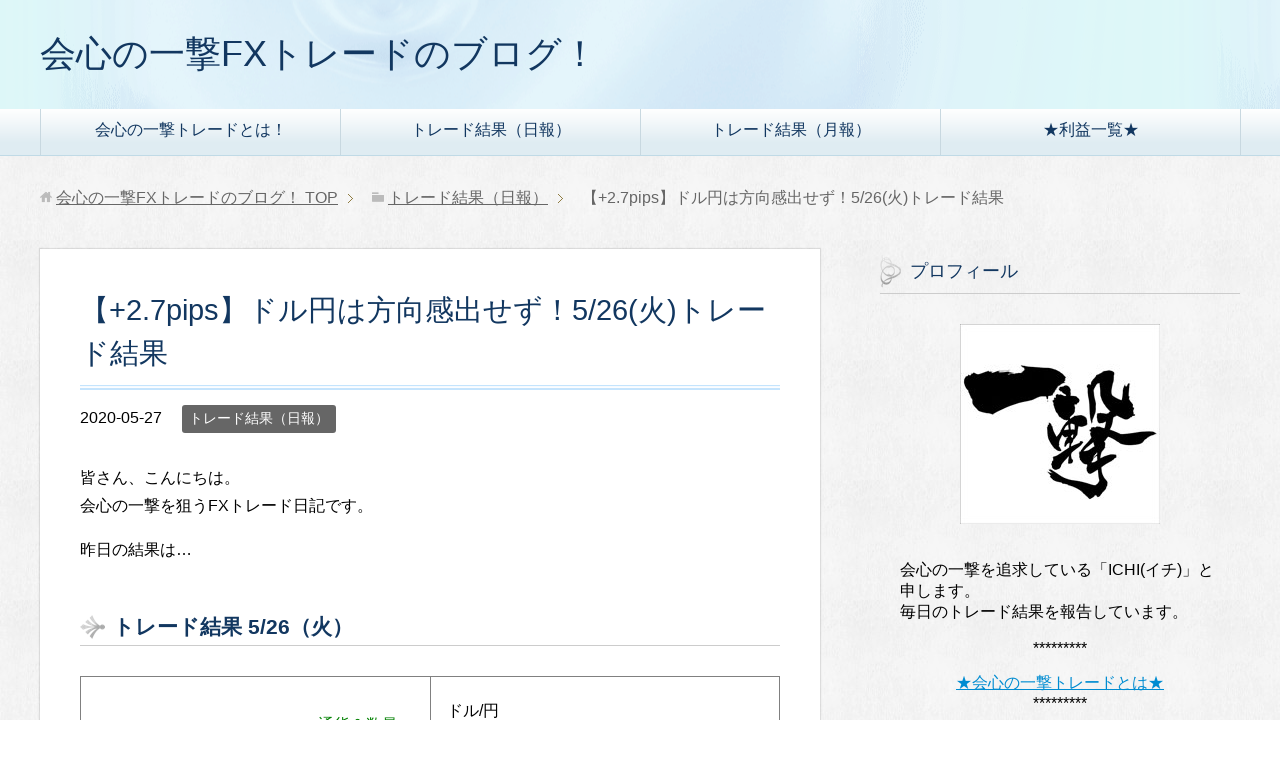

--- FILE ---
content_type: text/html; charset=UTF-8
request_url: https://ichigekifx.com/trade-200526
body_size: 13105
content:
<!DOCTYPE html>
<html lang="ja"
      class="col2">
<head prefix="og: http://ogp.me/ns# fb: http://ogp.me/ns/fb#">

    <title>【+2.7pips】ドル円は方向感出せず！5/26(火)トレード結果 | 会心の一撃FXトレードのブログ！</title>
    <meta charset="UTF-8">
    <meta http-equiv="X-UA-Compatible" content="IE=edge">
	        <meta name="viewport" content="width=device-width, initial-scale=1.0">
			            <meta name="keywords" content="トレード結果（日報）">
				            <meta name="description" content="皆さん、こんにちは。 会心の一撃を狙うFXトレード日記です。 昨日の結果は… トレード結果 5/26（火） 通貨＆数量： ドル/円 0.8ロット 獲得pips： +2.7 pips 1回目： 2回目： +6.4 pips …">
		<link rel="canonical" href="https://ichigekifx.com/trade-200526" />
<meta name='robots' content='max-image-preview:large' />
<link rel="alternate" type="application/rss+xml" title="会心の一撃FXトレードのブログ！ &raquo; フィード" href="https://ichigekifx.com/feed" />
<link rel="alternate" type="application/rss+xml" title="会心の一撃FXトレードのブログ！ &raquo; コメントフィード" href="https://ichigekifx.com/comments/feed" />
<link rel="alternate" type="application/rss+xml" title="会心の一撃FXトレードのブログ！ &raquo; 【+2.7pips】ドル円は方向感出せず！5/26(火)トレード結果 のコメントのフィード" href="https://ichigekifx.com/trade-200526/feed" />
<link rel="alternate" title="oEmbed (JSON)" type="application/json+oembed" href="https://ichigekifx.com/wp-json/oembed/1.0/embed?url=https%3A%2F%2Fichigekifx.com%2Ftrade-200526" />
<link rel="alternate" title="oEmbed (XML)" type="text/xml+oembed" href="https://ichigekifx.com/wp-json/oembed/1.0/embed?url=https%3A%2F%2Fichigekifx.com%2Ftrade-200526&#038;format=xml" />
<style id='wp-img-auto-sizes-contain-inline-css' type='text/css'>
img:is([sizes=auto i],[sizes^="auto," i]){contain-intrinsic-size:3000px 1500px}
/*# sourceURL=wp-img-auto-sizes-contain-inline-css */
</style>
<style id='wp-emoji-styles-inline-css' type='text/css'>

	img.wp-smiley, img.emoji {
		display: inline !important;
		border: none !important;
		box-shadow: none !important;
		height: 1em !important;
		width: 1em !important;
		margin: 0 0.07em !important;
		vertical-align: -0.1em !important;
		background: none !important;
		padding: 0 !important;
	}
/*# sourceURL=wp-emoji-styles-inline-css */
</style>
<style id='wp-block-library-inline-css' type='text/css'>
:root{--wp-block-synced-color:#7a00df;--wp-block-synced-color--rgb:122,0,223;--wp-bound-block-color:var(--wp-block-synced-color);--wp-editor-canvas-background:#ddd;--wp-admin-theme-color:#007cba;--wp-admin-theme-color--rgb:0,124,186;--wp-admin-theme-color-darker-10:#006ba1;--wp-admin-theme-color-darker-10--rgb:0,107,160.5;--wp-admin-theme-color-darker-20:#005a87;--wp-admin-theme-color-darker-20--rgb:0,90,135;--wp-admin-border-width-focus:2px}@media (min-resolution:192dpi){:root{--wp-admin-border-width-focus:1.5px}}.wp-element-button{cursor:pointer}:root .has-very-light-gray-background-color{background-color:#eee}:root .has-very-dark-gray-background-color{background-color:#313131}:root .has-very-light-gray-color{color:#eee}:root .has-very-dark-gray-color{color:#313131}:root .has-vivid-green-cyan-to-vivid-cyan-blue-gradient-background{background:linear-gradient(135deg,#00d084,#0693e3)}:root .has-purple-crush-gradient-background{background:linear-gradient(135deg,#34e2e4,#4721fb 50%,#ab1dfe)}:root .has-hazy-dawn-gradient-background{background:linear-gradient(135deg,#faaca8,#dad0ec)}:root .has-subdued-olive-gradient-background{background:linear-gradient(135deg,#fafae1,#67a671)}:root .has-atomic-cream-gradient-background{background:linear-gradient(135deg,#fdd79a,#004a59)}:root .has-nightshade-gradient-background{background:linear-gradient(135deg,#330968,#31cdcf)}:root .has-midnight-gradient-background{background:linear-gradient(135deg,#020381,#2874fc)}:root{--wp--preset--font-size--normal:16px;--wp--preset--font-size--huge:42px}.has-regular-font-size{font-size:1em}.has-larger-font-size{font-size:2.625em}.has-normal-font-size{font-size:var(--wp--preset--font-size--normal)}.has-huge-font-size{font-size:var(--wp--preset--font-size--huge)}.has-text-align-center{text-align:center}.has-text-align-left{text-align:left}.has-text-align-right{text-align:right}.has-fit-text{white-space:nowrap!important}#end-resizable-editor-section{display:none}.aligncenter{clear:both}.items-justified-left{justify-content:flex-start}.items-justified-center{justify-content:center}.items-justified-right{justify-content:flex-end}.items-justified-space-between{justify-content:space-between}.screen-reader-text{border:0;clip-path:inset(50%);height:1px;margin:-1px;overflow:hidden;padding:0;position:absolute;width:1px;word-wrap:normal!important}.screen-reader-text:focus{background-color:#ddd;clip-path:none;color:#444;display:block;font-size:1em;height:auto;left:5px;line-height:normal;padding:15px 23px 14px;text-decoration:none;top:5px;width:auto;z-index:100000}html :where(.has-border-color){border-style:solid}html :where([style*=border-top-color]){border-top-style:solid}html :where([style*=border-right-color]){border-right-style:solid}html :where([style*=border-bottom-color]){border-bottom-style:solid}html :where([style*=border-left-color]){border-left-style:solid}html :where([style*=border-width]){border-style:solid}html :where([style*=border-top-width]){border-top-style:solid}html :where([style*=border-right-width]){border-right-style:solid}html :where([style*=border-bottom-width]){border-bottom-style:solid}html :where([style*=border-left-width]){border-left-style:solid}html :where(img[class*=wp-image-]){height:auto;max-width:100%}:where(figure){margin:0 0 1em}html :where(.is-position-sticky){--wp-admin--admin-bar--position-offset:var(--wp-admin--admin-bar--height,0px)}@media screen and (max-width:600px){html :where(.is-position-sticky){--wp-admin--admin-bar--position-offset:0px}}

/*# sourceURL=wp-block-library-inline-css */
</style><style id='global-styles-inline-css' type='text/css'>
:root{--wp--preset--aspect-ratio--square: 1;--wp--preset--aspect-ratio--4-3: 4/3;--wp--preset--aspect-ratio--3-4: 3/4;--wp--preset--aspect-ratio--3-2: 3/2;--wp--preset--aspect-ratio--2-3: 2/3;--wp--preset--aspect-ratio--16-9: 16/9;--wp--preset--aspect-ratio--9-16: 9/16;--wp--preset--color--black: #000000;--wp--preset--color--cyan-bluish-gray: #abb8c3;--wp--preset--color--white: #ffffff;--wp--preset--color--pale-pink: #f78da7;--wp--preset--color--vivid-red: #cf2e2e;--wp--preset--color--luminous-vivid-orange: #ff6900;--wp--preset--color--luminous-vivid-amber: #fcb900;--wp--preset--color--light-green-cyan: #7bdcb5;--wp--preset--color--vivid-green-cyan: #00d084;--wp--preset--color--pale-cyan-blue: #8ed1fc;--wp--preset--color--vivid-cyan-blue: #0693e3;--wp--preset--color--vivid-purple: #9b51e0;--wp--preset--gradient--vivid-cyan-blue-to-vivid-purple: linear-gradient(135deg,rgb(6,147,227) 0%,rgb(155,81,224) 100%);--wp--preset--gradient--light-green-cyan-to-vivid-green-cyan: linear-gradient(135deg,rgb(122,220,180) 0%,rgb(0,208,130) 100%);--wp--preset--gradient--luminous-vivid-amber-to-luminous-vivid-orange: linear-gradient(135deg,rgb(252,185,0) 0%,rgb(255,105,0) 100%);--wp--preset--gradient--luminous-vivid-orange-to-vivid-red: linear-gradient(135deg,rgb(255,105,0) 0%,rgb(207,46,46) 100%);--wp--preset--gradient--very-light-gray-to-cyan-bluish-gray: linear-gradient(135deg,rgb(238,238,238) 0%,rgb(169,184,195) 100%);--wp--preset--gradient--cool-to-warm-spectrum: linear-gradient(135deg,rgb(74,234,220) 0%,rgb(151,120,209) 20%,rgb(207,42,186) 40%,rgb(238,44,130) 60%,rgb(251,105,98) 80%,rgb(254,248,76) 100%);--wp--preset--gradient--blush-light-purple: linear-gradient(135deg,rgb(255,206,236) 0%,rgb(152,150,240) 100%);--wp--preset--gradient--blush-bordeaux: linear-gradient(135deg,rgb(254,205,165) 0%,rgb(254,45,45) 50%,rgb(107,0,62) 100%);--wp--preset--gradient--luminous-dusk: linear-gradient(135deg,rgb(255,203,112) 0%,rgb(199,81,192) 50%,rgb(65,88,208) 100%);--wp--preset--gradient--pale-ocean: linear-gradient(135deg,rgb(255,245,203) 0%,rgb(182,227,212) 50%,rgb(51,167,181) 100%);--wp--preset--gradient--electric-grass: linear-gradient(135deg,rgb(202,248,128) 0%,rgb(113,206,126) 100%);--wp--preset--gradient--midnight: linear-gradient(135deg,rgb(2,3,129) 0%,rgb(40,116,252) 100%);--wp--preset--font-size--small: 13px;--wp--preset--font-size--medium: 20px;--wp--preset--font-size--large: 36px;--wp--preset--font-size--x-large: 42px;--wp--preset--spacing--20: 0.44rem;--wp--preset--spacing--30: 0.67rem;--wp--preset--spacing--40: 1rem;--wp--preset--spacing--50: 1.5rem;--wp--preset--spacing--60: 2.25rem;--wp--preset--spacing--70: 3.38rem;--wp--preset--spacing--80: 5.06rem;--wp--preset--shadow--natural: 6px 6px 9px rgba(0, 0, 0, 0.2);--wp--preset--shadow--deep: 12px 12px 50px rgba(0, 0, 0, 0.4);--wp--preset--shadow--sharp: 6px 6px 0px rgba(0, 0, 0, 0.2);--wp--preset--shadow--outlined: 6px 6px 0px -3px rgb(255, 255, 255), 6px 6px rgb(0, 0, 0);--wp--preset--shadow--crisp: 6px 6px 0px rgb(0, 0, 0);}:where(.is-layout-flex){gap: 0.5em;}:where(.is-layout-grid){gap: 0.5em;}body .is-layout-flex{display: flex;}.is-layout-flex{flex-wrap: wrap;align-items: center;}.is-layout-flex > :is(*, div){margin: 0;}body .is-layout-grid{display: grid;}.is-layout-grid > :is(*, div){margin: 0;}:where(.wp-block-columns.is-layout-flex){gap: 2em;}:where(.wp-block-columns.is-layout-grid){gap: 2em;}:where(.wp-block-post-template.is-layout-flex){gap: 1.25em;}:where(.wp-block-post-template.is-layout-grid){gap: 1.25em;}.has-black-color{color: var(--wp--preset--color--black) !important;}.has-cyan-bluish-gray-color{color: var(--wp--preset--color--cyan-bluish-gray) !important;}.has-white-color{color: var(--wp--preset--color--white) !important;}.has-pale-pink-color{color: var(--wp--preset--color--pale-pink) !important;}.has-vivid-red-color{color: var(--wp--preset--color--vivid-red) !important;}.has-luminous-vivid-orange-color{color: var(--wp--preset--color--luminous-vivid-orange) !important;}.has-luminous-vivid-amber-color{color: var(--wp--preset--color--luminous-vivid-amber) !important;}.has-light-green-cyan-color{color: var(--wp--preset--color--light-green-cyan) !important;}.has-vivid-green-cyan-color{color: var(--wp--preset--color--vivid-green-cyan) !important;}.has-pale-cyan-blue-color{color: var(--wp--preset--color--pale-cyan-blue) !important;}.has-vivid-cyan-blue-color{color: var(--wp--preset--color--vivid-cyan-blue) !important;}.has-vivid-purple-color{color: var(--wp--preset--color--vivid-purple) !important;}.has-black-background-color{background-color: var(--wp--preset--color--black) !important;}.has-cyan-bluish-gray-background-color{background-color: var(--wp--preset--color--cyan-bluish-gray) !important;}.has-white-background-color{background-color: var(--wp--preset--color--white) !important;}.has-pale-pink-background-color{background-color: var(--wp--preset--color--pale-pink) !important;}.has-vivid-red-background-color{background-color: var(--wp--preset--color--vivid-red) !important;}.has-luminous-vivid-orange-background-color{background-color: var(--wp--preset--color--luminous-vivid-orange) !important;}.has-luminous-vivid-amber-background-color{background-color: var(--wp--preset--color--luminous-vivid-amber) !important;}.has-light-green-cyan-background-color{background-color: var(--wp--preset--color--light-green-cyan) !important;}.has-vivid-green-cyan-background-color{background-color: var(--wp--preset--color--vivid-green-cyan) !important;}.has-pale-cyan-blue-background-color{background-color: var(--wp--preset--color--pale-cyan-blue) !important;}.has-vivid-cyan-blue-background-color{background-color: var(--wp--preset--color--vivid-cyan-blue) !important;}.has-vivid-purple-background-color{background-color: var(--wp--preset--color--vivid-purple) !important;}.has-black-border-color{border-color: var(--wp--preset--color--black) !important;}.has-cyan-bluish-gray-border-color{border-color: var(--wp--preset--color--cyan-bluish-gray) !important;}.has-white-border-color{border-color: var(--wp--preset--color--white) !important;}.has-pale-pink-border-color{border-color: var(--wp--preset--color--pale-pink) !important;}.has-vivid-red-border-color{border-color: var(--wp--preset--color--vivid-red) !important;}.has-luminous-vivid-orange-border-color{border-color: var(--wp--preset--color--luminous-vivid-orange) !important;}.has-luminous-vivid-amber-border-color{border-color: var(--wp--preset--color--luminous-vivid-amber) !important;}.has-light-green-cyan-border-color{border-color: var(--wp--preset--color--light-green-cyan) !important;}.has-vivid-green-cyan-border-color{border-color: var(--wp--preset--color--vivid-green-cyan) !important;}.has-pale-cyan-blue-border-color{border-color: var(--wp--preset--color--pale-cyan-blue) !important;}.has-vivid-cyan-blue-border-color{border-color: var(--wp--preset--color--vivid-cyan-blue) !important;}.has-vivid-purple-border-color{border-color: var(--wp--preset--color--vivid-purple) !important;}.has-vivid-cyan-blue-to-vivid-purple-gradient-background{background: var(--wp--preset--gradient--vivid-cyan-blue-to-vivid-purple) !important;}.has-light-green-cyan-to-vivid-green-cyan-gradient-background{background: var(--wp--preset--gradient--light-green-cyan-to-vivid-green-cyan) !important;}.has-luminous-vivid-amber-to-luminous-vivid-orange-gradient-background{background: var(--wp--preset--gradient--luminous-vivid-amber-to-luminous-vivid-orange) !important;}.has-luminous-vivid-orange-to-vivid-red-gradient-background{background: var(--wp--preset--gradient--luminous-vivid-orange-to-vivid-red) !important;}.has-very-light-gray-to-cyan-bluish-gray-gradient-background{background: var(--wp--preset--gradient--very-light-gray-to-cyan-bluish-gray) !important;}.has-cool-to-warm-spectrum-gradient-background{background: var(--wp--preset--gradient--cool-to-warm-spectrum) !important;}.has-blush-light-purple-gradient-background{background: var(--wp--preset--gradient--blush-light-purple) !important;}.has-blush-bordeaux-gradient-background{background: var(--wp--preset--gradient--blush-bordeaux) !important;}.has-luminous-dusk-gradient-background{background: var(--wp--preset--gradient--luminous-dusk) !important;}.has-pale-ocean-gradient-background{background: var(--wp--preset--gradient--pale-ocean) !important;}.has-electric-grass-gradient-background{background: var(--wp--preset--gradient--electric-grass) !important;}.has-midnight-gradient-background{background: var(--wp--preset--gradient--midnight) !important;}.has-small-font-size{font-size: var(--wp--preset--font-size--small) !important;}.has-medium-font-size{font-size: var(--wp--preset--font-size--medium) !important;}.has-large-font-size{font-size: var(--wp--preset--font-size--large) !important;}.has-x-large-font-size{font-size: var(--wp--preset--font-size--x-large) !important;}
/*# sourceURL=global-styles-inline-css */
</style>

<style id='classic-theme-styles-inline-css' type='text/css'>
/*! This file is auto-generated */
.wp-block-button__link{color:#fff;background-color:#32373c;border-radius:9999px;box-shadow:none;text-decoration:none;padding:calc(.667em + 2px) calc(1.333em + 2px);font-size:1.125em}.wp-block-file__button{background:#32373c;color:#fff;text-decoration:none}
/*# sourceURL=/wp-includes/css/classic-themes.min.css */
</style>
<link rel='stylesheet' id='toc-screen-css' href='https://ichigekifx.com/wp-content/plugins/table-of-contents-plus/screen.min.css?ver=2411.1' type='text/css' media='all' />
<link rel='stylesheet' id='ppress-frontend-css' href='https://ichigekifx.com/wp-content/plugins/wp-user-avatar/assets/css/frontend.min.css?ver=4.16.9' type='text/css' media='all' />
<link rel='stylesheet' id='ppress-flatpickr-css' href='https://ichigekifx.com/wp-content/plugins/wp-user-avatar/assets/flatpickr/flatpickr.min.css?ver=4.16.9' type='text/css' media='all' />
<link rel='stylesheet' id='ppress-select2-css' href='https://ichigekifx.com/wp-content/plugins/wp-user-avatar/assets/select2/select2.min.css?ver=6.9' type='text/css' media='all' />
<link rel='stylesheet' id='keni_base-css' href='https://ichigekifx.com/wp-content/themes/keni71_wp_beauty_aqua_201909261738/base.css?ver=6.9' type='text/css' media='all' />
<link rel='stylesheet' id='keni_rwd-css' href='https://ichigekifx.com/wp-content/themes/keni71_wp_beauty_aqua_201909261738/rwd.css?ver=6.9' type='text/css' media='all' />
<script type="text/javascript" src="https://ichigekifx.com/wp-includes/js/jquery/jquery.min.js?ver=3.7.1" id="jquery-core-js"></script>
<script type="text/javascript" src="https://ichigekifx.com/wp-includes/js/jquery/jquery-migrate.min.js?ver=3.4.1" id="jquery-migrate-js"></script>
<script type="text/javascript" src="https://ichigekifx.com/wp-content/plugins/wp-user-avatar/assets/flatpickr/flatpickr.min.js?ver=4.16.9" id="ppress-flatpickr-js"></script>
<script type="text/javascript" src="https://ichigekifx.com/wp-content/plugins/wp-user-avatar/assets/select2/select2.min.js?ver=4.16.9" id="ppress-select2-js"></script>
<link rel="https://api.w.org/" href="https://ichigekifx.com/wp-json/" /><link rel="alternate" title="JSON" type="application/json" href="https://ichigekifx.com/wp-json/wp/v2/posts/864" /><link rel="EditURI" type="application/rsd+xml" title="RSD" href="https://ichigekifx.com/xmlrpc.php?rsd" />
<meta name="generator" content="WordPress 6.9" />
<link rel='shortlink' href='https://ichigekifx.com/?p=864' />
<link rel="icon" href="https://ichigekifx.com/wp-content/uploads/2019/10/cropped-ファビコンGIF-32x32.gif" sizes="32x32" />
<link rel="icon" href="https://ichigekifx.com/wp-content/uploads/2019/10/cropped-ファビコンGIF-192x192.gif" sizes="192x192" />
<link rel="apple-touch-icon" href="https://ichigekifx.com/wp-content/uploads/2019/10/cropped-ファビコンGIF-180x180.gif" />
<meta name="msapplication-TileImage" content="https://ichigekifx.com/wp-content/uploads/2019/10/cropped-ファビコンGIF-270x270.gif" />
		<style type="text/css" id="wp-custom-css">
			/*テーブルの横スクロールのためのCSSはここから*/
.scrollable-table table{
  border-collapse: collapse;
  margin: 2em 0;
  max-width: 100%;
}

.scrollable-table th{
  background-color: #eee;
}

.scrollable-table th,
.scrollable-table td{
  border: solid 1px #ccc;
  padding: 3px 5px;
  white-space: nowrap;
}

.scrollable-table {
  overflow-x: auto;
  margin-bottom: 1em;
  max-width: 770px;
}
 /*テーブルの横スクロールのためのCSSはここまで*/


/*マウスオーバー時にリンクを半透明に光らせる*/
a:hover img{
opacity:0.5;
filter:alpha(opacity=50);
-ms-filter: “alpha( opacity=50 )”;
}		</style>
		    <!--[if lt IE 9]>
    <script src="https://ichigekifx.com/wp-content/themes/keni71_wp_beauty_aqua_201909261738/js/html5.js"></script><![endif]-->
	<!-- Global site tag (gtag.js) - Google Analytics -->
<script async src="https://www.googletagmanager.com/gtag/js?id=UA-20403839-10"></script>
<script>
  window.dataLayer = window.dataLayer || [];
  function gtag(){dataLayer.push(arguments);}
  gtag('js', new Date());

  gtag('config', 'UA-20403839-10');
</script>


</head>
    <body class="wp-singular post-template-default single single-post postid-864 single-format-standard wp-theme-keni71_wp_beauty_aqua_201909261738">
	
    <div class="container">
        <header id="top" class="site-header ">
            <div class="site-header-in">
                <div class="site-header-conts">
					                        <p class="site-title"><a
                                    href="https://ichigekifx.com">会心の一撃FXトレードのブログ！</a>
                        </p>
					                </div>
            </div>
			                <!--▼グローバルナビ-->
                <nav class="global-nav">
                    <div class="global-nav-in">
                        <div class="global-nav-panel"><span class="btn-global-nav icon-gn-menu">メニュー</span></div>
                        <ul id="menu">
							<li class="menu-item menu-item-type-post_type menu-item-object-page menu-item-354"><a href="https://ichigekifx.com/trademanual">会心の一撃トレードとは！</a></li>
<li class="menu-item menu-item-type-taxonomy menu-item-object-category current-post-ancestor current-menu-parent current-post-parent menu-item-120"><a href="https://ichigekifx.com/category/trade-d">トレード結果（日報）</a></li>
<li class="menu-item menu-item-type-taxonomy menu-item-object-category menu-item-10894"><a href="https://ichigekifx.com/category/trade-%ef%bd%8d">トレード結果（月報）</a></li>
<li class="menu-item menu-item-type-post_type menu-item-object-post menu-item-10896"><a href="https://ichigekifx.com/ichiran">★利益一覧★</a></li>
                        </ul>
                    </div>
                </nav>
                <!--▲グローバルナビ-->
			        </header>
		        <!--▲サイトヘッダー-->

<div class="main-body">
<div class="main-body-in">

		<nav class="breadcrumbs">
			<ol class="breadcrumbs-in" itemscope itemtype="http://schema.org/BreadcrumbList">
				<li class="bcl-first" itemprop="itemListElement" itemscope itemtype="http://schema.org/ListItem">
	<a itemprop="item" href="https://ichigekifx.com"><span itemprop="name">会心の一撃FXトレードのブログ！</span> TOP</a>
	<meta itemprop="position" content="1" />
</li>
<li itemprop="itemListElement" itemscope itemtype="http://schema.org/ListItem">
	<a itemprop="item" href="https://ichigekifx.com/category/trade-d"><span itemprop="name">トレード結果（日報）</span></a>
	<meta itemprop="position" content="2" />
</li>
<li class="bcl-last">【+2.7pips】ドル円は方向感出せず！5/26(火)トレード結果</li>
			</ol>
		</nav>
	
	<!--▼メインコンテンツ-->
	<main>
	<div class="main-conts">

		<!--記事-->
		<article id="post-864" class="section-wrap post-864 post type-post status-publish format-standard has-post-thumbnail category-trade-d">
			<div class="section-in">

			<header class="article-header">
				<h1 class="section-title" itemprop="headline">【+2.7pips】ドル円は方向感出せず！5/26(火)トレード結果</h1>
				<p class="post-date"><time datetime="2020-05-27" itemprop="datePublished" content="2020-05-27" >2020-05-27</time></p>
				<meta itemprop="dateModified" content="2020-05-27">
								<div class="post-cat">
<span class="cat cat002" style="background-color: #666;"><a href="https://ichigekifx.com/category/trade-d" style="color: #FFF;">トレード結果（日報）</a></span>

</div>
							</header>

			<div class="article-body">
			<p>皆さん、こんにちは。<br />
会心の一撃を狙うFXトレード日記です。</p>
<p>昨日の結果は…</p>
<br />
<h2>トレード結果 5/26（火）</h2>
<table style="height: 113px; width: 100%; border-collapse: collapse; border-color: #808080;" cellspacing="10">
<tbody>
<tr style="height: 23px;">
<td style="width: 50.0503%; height: 23px; border-color: #808080; text-align: right;"><span style="color: #008000;">通貨＆数量：</span></td>
<td style="width: 49.9497%; height: 23px; border-color: #808080;">ドル/円<br />
0.8ロット</td>
</tr>
<tr style="height: 22px;">
<td style="width: 50.0503%; height: 22px; border-color: #808080; text-align: right;"><span style="color: #008000;">獲得pips：</span></td>
<td style="width: 49.9497%; height: 22px; border-color: #808080;"><span class="f14em"><span class="blue b">+2.7 pips</span></span></td>
</tr>
<tr style="height: 23px;">
<td style="width: 50.0503%; height: 22px; border-color: #808080; text-align: right;"><span style="color: #0000ff;"><span style="color: #008000;">1回目：<br />
2回目：</span><br />
</span></td>
<td style="width: 49.9497%; height: 22px; border-color: #808080;">+6.4 pips<br />
-3.7 pips</td>
</tr>
<tr style="height: 23px;">
<td style="width: 50.0503%; border-color: #808080; height: 23px; text-align: right;"><span style="color: #008000;">本日の利益：</span></td>
<td style="width: 49.9497%; border-color: #808080; height: 23px;"><span class="f14em"><span class="blue b">+2,160円</span></span></td>
</tr>
<tr style="height: 23px;">
<td style="width: 50.0503%; border-color: #808080; height: 23px; text-align: right;"><span style="color: #008000;">今月の進捗：</span></td>
<td style="width: 49.9497%; border-color: #808080; height: 23px;">+91,820円</td>
</tr>
</tbody>
</table>
<p><img fetchpriority="high" decoding="async" src="https://ichigekifx.com/wp-content/uploads/2020/05/i20200526-graph.jpg" alt="" width="1106" height="673" class="alignnone size-full wp-image-866" srcset="https://ichigekifx.com/wp-content/uploads/2020/05/i20200526-graph.jpg 1106w, https://ichigekifx.com/wp-content/uploads/2020/05/i20200526-graph-300x183.jpg 300w, https://ichigekifx.com/wp-content/uploads/2020/05/i20200526-graph-1024x623.jpg 1024w, https://ichigekifx.com/wp-content/uploads/2020/05/i20200526-graph-768x467.jpg 768w" sizes="(max-width: 1106px) 100vw, 1106px" /><br />
※2020年5月　5万円からスタート！</p>
<p><br /><br />
<br /></p>
<h2>チャート＆トレード解説！</h2>
<p><img decoding="async" src="https://ichigekifx.com/wp-content/uploads/2020/05/i20200526-chart.jpg" alt="" width="1334" height="750" class="alignnone size-full wp-image-867" srcset="https://ichigekifx.com/wp-content/uploads/2020/05/i20200526-chart.jpg 1334w, https://ichigekifx.com/wp-content/uploads/2020/05/i20200526-chart-300x169.jpg 300w, https://ichigekifx.com/wp-content/uploads/2020/05/i20200526-chart-1024x576.jpg 1024w, https://ichigekifx.com/wp-content/uploads/2020/05/i20200526-chart-768x432.jpg 768w" sizes="(max-width: 1334px) 100vw, 1334px" /></p>
<p><strong><span style="background-color: #ffff00;">[市場の動向]</span></strong><br />
・NYダウ700ドル超高<br />
・英国と米国が祝日明け<br />
・リスク後退で資産化したドル売り</p>
<p><br /><br />
<strong><span class="black b" style="background-color: #ffff00;">[トレード 1回目]</span></strong><br />
米国と英国の祝日あけとなり、<br />
ロンドン市場がスタートからドル売りで反応する。</p>
<p>遅れながらもその波に乗り、いい感じで利益方向。</p>
<p>でも、一定方向とはならず戻り。<br />
利益もちょっととなった。</p>
<p><br /><br />
<strong><span class="black b" style="background-color: #ffff00;">[トレード 2回目]</span></strong><br />
方向感変わって、今後は買いエントリーで切り返し。<br />
しかし、上値は重い。</p>
<p>粘って、粘って、マイナス…</p>
<p><br /><br />
<strong><span class="black b" style="background-color: #ffff00;">[まとめ]</span></strong><br />
ドル円は方向感出せず。<br />
他の通貨は良い感じでしたが…</p>
<p>なので会心の一撃は出せず。</p>
<p>今月は5万円から60万円超えを目指していましたが、<br />
下方修正し13万円超え狙います。</p>
<br />
<p>&#8212;&#8212;&#8212;<br />
<span style="color: #ff9900;">では、本日も一日頑張ろう！</span><br />
<br /><br />
<br /></p>
<h2>会心の一撃FXトレードとは！</h2>
<p>会心の一撃FXトレードとは<br />
「損切りは小さく、利益を大きく！」を実践！</p>
<p>小さい負けなど、一撃で吹っ飛ばす！<br />
1日1回の「会心の一撃」の利益を狙います。<br />
<br /><br />
<a href="https://ichigekifx.com/trademanual">▼会心の一撃FXトレードのルール紹介はこちら▼<br />
<img decoding="async" class="alignnone size-full wp-image-667" src="https://ichigekifx.com/wp-content/uploads/2020/04/banner-04.jpg" alt="" width="300" height="113" /></a></p>
<br />
			</div><!--article-body-->

						
						<div class="page-nav-bf cont-nav">
<p class="page-nav-next">「<a href="https://ichigekifx.com/trade-200527" rel="next">【-0.2pips】耐える！5/27(水)トレード結果</a>」</p>
<p class="page-nav-prev">「<a href="https://ichigekifx.com/trade-200525" rel="prev">【±0pips】海外祝日！5/25(月)トレード結果</a>」</p>
			</div>
			
			<section id="comments" class="comments-area">
			
<!-- You can start editing here. -->


			<!-- If comments are open, but there are no comments. -->

	 	<div id="respond" class="comment-respond">
		<h3 id="reply-title" class="comment-reply-title">コメントを残す <small><a rel="nofollow" id="cancel-comment-reply-link" href="/trade-200526#respond" style="display:none;">コメントをキャンセル</a></small></h3><form action="https://ichigekifx.com/wp-comments-post.php" method="post" id="commentform" class="comment-form"><div class="comment-form-author"><p><label for="author"><small>名前 <span class="required"> (必須) </span></small></label></p><p><input id="author" class="w50" name="author" type="text" value="" size="30" aria-required='true' /></p></div>
<div class="comment-form-email comment-form-mail"><p><label for="email"><small>メールアドレス（公開されません） <span class="required"> (必須) </span></small></label></p> <p><input id="email" class="w50" name="email" type="email" value="" size="30" aria-required='true' /></p></div>
<div class="comment-form-url"><p><label for="url"><small>ウェブサイト</small></label></p><p><input id="url" class="w50" name="url" type="url" value="" size="30" /></p></div>
<p class="comment-form-cookies-consent"><input id="wp-comment-cookies-consent" name="wp-comment-cookies-consent" type="checkbox" value="yes" /> <label for="wp-comment-cookies-consent">次回のコメントで使用するためブラウザーに自分の名前、メールアドレス、サイトを保存する。</label></p>
<p class="comment-form-comment m0-b"><label for="comment"><small>コメント</small></label></p><p><textarea id="comment" name="comment" class="w90" cols="45" rows="8" maxlength="65525" aria-required="true" required="required"></textarea></p><p class="form-submit"><p class="al-c"><button name="submit" type="submit" id="submit" class="submit btn btn-form01" value="コメントを送信"><span>コメント送信</span></button></p> <input type='hidden' name='comment_post_ID' value='864' id='comment_post_ID' />
<input type='hidden' name='comment_parent' id='comment_parent' value='0' />
</p><p class="tsa_param_field_tsa_" style="display:none;">email confirm<span class="required">*</span><input type="text" name="tsa_email_param_field___" id="tsa_email_param_field___" size="30" value="" />
	</p><p class="tsa_param_field_tsa_2" style="display:none;">post date<span class="required">*</span><input type="text" name="tsa_param_field_tsa_3" id="tsa_param_field_tsa_3" size="30" value="2026-01-29 13:06:40" />
	</p><p id="throwsSpamAway">日本語が含まれない投稿は無視されますのでご注意ください。（スパム対策）</p></form>	</div><!-- #respond -->
				</section>

			</div><!--section-in-->
		</article><!--記事-->


	</div><!--main-conts-->
	</main>
	<!--▲メインコンテンツ-->

	    <!--▼サブコンテンツ-->
    <aside class="sub-conts sidebar">
		<section id="text-2" class="section-wrap widget-conts widget_text"><div class="section-in"><h3 class="section-title">プロフィール</h3>			<div class="textwidget"><div class="al-c"><img loading="lazy" decoding="async" class="alignnone size-full wp-image-366" src="https://ichigekifx.com/wp-content/uploads/2020/02/ichigekilogo.jpg" alt="" width="200" height="200" srcset="https://ichigekifx.com/wp-content/uploads/2020/02/ichigekilogo.jpg 200w, https://ichigekifx.com/wp-content/uploads/2020/02/ichigekilogo-150x150.jpg 150w, https://ichigekifx.com/wp-content/uploads/2020/02/ichigekilogo-100x100.jpg 100w" sizes="auto, (max-width: 200px) 100vw, 200px" /></div>
<p><br /><br />
会心の一撃を追求している「ICHI(イチ)」と申します。<br />
毎日のトレード結果を報告しています。</p>
<div class="al-c">*********</p>
<p><a href="https://ichigekifx.com/trademanual">★会心の一撃トレードとは★</a><br />
*********</p>
<p><a href="https://ichigekifx.com/ichiran">★収支一覧！★</a><br />
*********</div>
</div>
		</div></section><section id="categories-2" class="section-wrap widget-conts widget_categories"><div class="section-in"><h3 class="section-title">カテゴリー</h3>
			<ul>
					<li class="cat-item cat-item-4"><a href="https://ichigekifx.com/category/kaishin-ichigeki">会心の一撃とは？</a>
</li>
	<li class="cat-item cat-item-2"><a href="https://ichigekifx.com/category/trade-d">トレード結果（日報）</a>
</li>
	<li class="cat-item cat-item-6"><a href="https://ichigekifx.com/category/trade-%ef%bd%8d">トレード結果（月報）</a>
</li>
	<li class="cat-item cat-item-7"><a href="https://ichigekifx.com/category/trade-ichiran">トレード収支一覧</a>
</li>
	<li class="cat-item cat-item-1"><a href="https://ichigekifx.com/category/other">その他</a>
</li>
			</ul>

			</div></section><section id="text-4" class="section-wrap widget-conts widget_text"><div class="section-in"><h3 class="section-title">トレード結果履歴</h3>			<div class="textwidget"><p>2025年12月：10万円で開始！<br />
⇒<span class="blue b"> 268,270円</span></p>
<hr />
<p>2025年11月：10万円で開始！<br />
⇒<span class="blue b"> 264,660円</span></p>
<hr />
<p>2025年10月：10万円で開始！<br />
⇒<span class="blue b"> 138,610円</span></p>
<hr />
<p>2025年9月：10万円で開始！<br />
⇒<span class="blue b"> 219,860円</span></p>
<hr />
<p>2025年8月：10万円で開始！<br />
⇒<span class="blue b"> 462,100円</span></p>
<hr />
<p>2025年7月：10万円で開始！<br />
⇒<span class="blue b"> 538,690円</span></p>
<hr />
<p>2025年6月：10万円で開始！<br />
⇒<span class="blue b"> 523,890円</span></p>
<hr />
<p>2025年5月：10万円で開始！<br />
⇒<span class="red b"> 76,030円</span></p>
<hr />
<p>2025年4月：10万円で開始！<br />
⇒<span class="blue b"> 1,015,840円</span></p>
<hr />
<p>2025年3月：10万円で開始！<br />
⇒<span class="red b"> 58,670円</span></p>
<hr />
<p>2025年2月：10万円で開始！<br />
⇒<span class="blue b"> 306,720円</span></p>
<hr />
<p>2025年1月：10万円で開始！<br />
⇒<span class="blue b"> 284,150円</span></p>
<hr />
<p>2024年12月：10万円で開始！<br />
⇒<span class="blue b"> 368,020円</span></p>
<hr />
<p>2024年11月：10万円で開始！<br />
⇒<span class="blue b"> 209,850円</span></p>
<hr />
<p>2024年10月：10万円で開始！<br />
⇒<span class="blue b"> 271,820円</span></p>
<hr />
<p>2024年9月：10万円で開始！<br />
⇒<span class="blue b"> 290,630円</span></p>
<hr />
<p>2024年8月：10万円で開始！<br />
⇒<span class="blue b"> 251,760円</span></p>
<hr />
<p>2024年7月：10万円で開始！<br />
⇒<span class="blue b"> 916,460円</span></p>
<hr />
<p>2024年6月：10万円で開始！<br />
⇒<span class="blue b"> 60,500円</span></p>
<hr />
<p>2024年5月：10万円で開始！<br />
⇒<span class="blue b"> 516,600円</span></p>
<hr />
<p>2024年4月：10万円で開始！<br />
⇒<span class="blue b"> 128,380円</span></p>
<hr />
<p>2024年3月：10万円で開始！<br />
⇒<span class="blue b"> 185,120円</span></p>
<hr />
<p>2024年2月：10万円で開始！<br />
⇒<span class="blue b"> 468,620円</span></p>
<hr />
<p>2024年1月：10万円で開始！<br />
⇒<span class="blue b"> 692,920円</span></p>
<hr />
<p>2023年12月：10万円で開始！<br />
⇒<span class="blue b"> 136,690円</span></p>
<hr />
<p>2023年11月：10万円で開始！<br />
⇒<span class="blue b"> 172,640円</span></p>
<hr />
<p>2023年10月：10万円で開始！<br />
⇒<span class="blue b"> 238,920円</span></p>
<hr />
<p>2023年9月：10万円で開始！<br />
⇒<span class="blue b"> 165,440円</span></p>
<hr />
<p>2023年8月：10万円で開始！<br />
⇒<span class="blue b"> 315,080円</span></p>
<hr />
<p>2023年7月：10万円で開始！<br />
⇒<span class="blue b"> 507,690円</span></p>
<hr />
<p>2023年6月：10万円で開始！<br />
⇒<span class="blue b"> 283,590円</span></p>
<hr />
<p>2023年5月：10万円で開始！<br />
⇒<span class="blue b"> 308,480円</span></p>
<hr />
<p>2023年4月：10万円で開始！<br />
⇒<span class="blue b"> 430,920円</span></p>
<hr />
<p>2023年3月：10万円で開始！<br />
⇒<span class="blue b"> 161,700円</span></p>
<hr />
<p>2023年2月：10万円で開始！<br />
⇒<span class="blue b"> 1,189,380円</span></p>
<hr />
<p>2023年1月：10万円で開始！<br />
⇒<span class="blue b"> 624,170円</span></p>
<hr />
<p>2022年12月：10万円で開始！<br />
⇒<span class="blue b"> 351,480円</span></p>
<hr />
<p>2022年11月：10万円で開始！<br />
⇒<span class="blue b"> 1,594,170円</span></p>
<hr />
<p>2022年10月：10万円で開始！<br />
⇒<span class="blue b"> 860,090円</span></p>
<hr />
<p>2022年9月：10万円で開始！<br />
⇒<span class="blue b"> 513,110円</span></p>
<hr />
<p>2022年8月：10万円で開始！<br />
⇒<span class="blue b"> 682,920円</span></p>
<hr />
<p>2022年7月：10万円で開始！<br />
⇒<span class="blue b"> 595,580円</span></p>
<hr />
<p>2022年6月：10万円で開始！<br />
⇒<span class="blue b"> 406,870円</span></p>
<hr />
<p>2022年5月：10万円で開始！<br />
⇒<span class="blue b"> 1,102,800円</span></p>
<hr />
<p>2022年4月：10万円で開始！<br />
⇒<span class="blue b"> 591,250円</span></p>
<hr />
<p>2022年3月：10万円で開始！<br />
⇒<span class="blue b"> 784,310円</span></p>
<hr />
<p>2022年2月：10万円で開始！<br />
⇒<span class="blue b"> 333,300円</span></p>
<hr />
<p>2022年1月：10万円で開始！<br />
⇒<span class="blue b"> 559,390円</span></p>
<hr />
<p>2021年12月：10万円で開始！<br />
⇒<span class="blue b"> 432,950円</span></p>
<hr />
<p>2021年11月：10万円で開始！<br />
⇒<span class="blue b"> 503,730円</span></p>
<hr />
<p>2021年10月：10万円で開始！<br />
⇒<span class="blue b"> 296,970円</span></p>
<hr />
<p>2021年9月：10万円で開始！<br />
⇒<span class="blue b"> 354,420円</span></p>
<hr />
<p>2021年8月：10万円で開始！<br />
⇒<span class="blue b"> 495,950円</span></p>
<hr />
<p>2021年7月：10万円で開始！<br />
⇒<span class="blue b"> 257,170円</span></p>
<hr />
<p>2021年6月：10万円で開始！<br />
⇒<span class="blue b"> 1,004,140円</span></p>
<hr />
<p>2021年5月：10万円で開始！<br />
⇒<span class="blue b"> 665,150円</span></p>
<hr />
<p>2021年4月：10万円で開始！<br />
⇒<span class="blue b">846,170円</span></p>
<hr />
<p>2021年3月：7万円で開始！<br />
⇒<span class="blue b">112,140円</span></p>
<hr />
<p>2021年2月：7万円で開始！<br />
⇒<span class="blue b">154,940円</span></p>
<hr />
<p>2021年1月：7万円で開始！<br />
⇒<span class="blue b">110,790円</span></p>
<hr />
<p>2020年12月：5万円で開始！<br />
⇒<span class="blue b">177,680円</span></p>
<hr />
<p>2020年11月：5万円で開始！<br />
⇒<span class="blue b">331,170円</span></p>
<hr />
<p>2020年10月：5万円で開始！<br />
⇒<span class="blue b">122,240円</span></p>
<hr />
<p>2020年9月：5万円で開始！<br />
⇒<span class="blue b">290,910円</span></p>
<hr />
<p>2020年8月：5万円で開始！<br />
⇒<span class="blue b">153,660円</span></p>
<hr />
<p>2020年7月：5万円で開始！<br />
⇒<span class="blue b">197,080円</span></p>
<hr />
<p>2020年6月：5万円で開始！<br />
⇒<span class="blue b">356,560円</span></p>
<hr />
<p>2020年5月：5万円で開始！<br />
⇒<span class="blue b">137,180円</span></p>
<hr />
<p>2020年4月：5万円で開始！<br />
⇒<span class="blue b">137,550円</span></p>
<hr />
<p>2020年3月：5万円で開始！<br />
⇒<span class="blue b">2,259,140円</span></p>
<hr />
<p>2020年2月：5万円で開始！<br />
⇒<span class="blue b">376,980円</span></p>
<hr />
<p>2020年1月：5万円で開始！<br />
⇒<span class="blue b">134,030円</span></p>
</div>
		</div></section>
		<section id="recent-posts-2" class="section-wrap widget-conts widget_recent_entries"><div class="section-in">
		<h3 class="section-title">最近の投稿</h3>
		<ul>
											<li>
					<a href="https://ichigekifx.com/trade-260128">要人発言の反応トレードは難しい！ 1/28(水)トレード結果</a>
									</li>
											<li>
					<a href="https://ichigekifx.com/trade-260127">2026年2回目の会心の一撃！ 1/27(火)トレード結果</a>
									</li>
											<li>
					<a href="https://ichigekifx.com/trade-261026">ラスト3日に期待！ 1/26(月)トレード結果</a>
									</li>
											<li>
					<a href="https://ichigekifx.com/trade-260123">2026年初の会心の一撃！ 1/23(金)トレード結果</a>
									</li>
											<li>
					<a href="https://ichigekifx.com/trade-260122">会心の一撃まで一歩届かず！ 1/22(木)トレード結果</a>
									</li>
					</ul>

		</div></section><section id="archives-2" class="section-wrap widget-conts widget_archive"><div class="section-in"><h3 class="section-title">アーカイブ</h3>
			<ul>
					<li><a href='https://ichigekifx.com/2026/01'>2026年1月</a></li>
	<li><a href='https://ichigekifx.com/2025/12'>2025年12月</a></li>
	<li><a href='https://ichigekifx.com/2025/11'>2025年11月</a></li>
	<li><a href='https://ichigekifx.com/2025/10'>2025年10月</a></li>
	<li><a href='https://ichigekifx.com/2025/09'>2025年9月</a></li>
	<li><a href='https://ichigekifx.com/2025/08'>2025年8月</a></li>
	<li><a href='https://ichigekifx.com/2025/07'>2025年7月</a></li>
	<li><a href='https://ichigekifx.com/2025/06'>2025年6月</a></li>
	<li><a href='https://ichigekifx.com/2025/05'>2025年5月</a></li>
	<li><a href='https://ichigekifx.com/2025/04'>2025年4月</a></li>
	<li><a href='https://ichigekifx.com/2025/03'>2025年3月</a></li>
	<li><a href='https://ichigekifx.com/2025/02'>2025年2月</a></li>
	<li><a href='https://ichigekifx.com/2025/01'>2025年1月</a></li>
	<li><a href='https://ichigekifx.com/2024/12'>2024年12月</a></li>
	<li><a href='https://ichigekifx.com/2024/11'>2024年11月</a></li>
	<li><a href='https://ichigekifx.com/2024/10'>2024年10月</a></li>
	<li><a href='https://ichigekifx.com/2024/09'>2024年9月</a></li>
	<li><a href='https://ichigekifx.com/2024/08'>2024年8月</a></li>
	<li><a href='https://ichigekifx.com/2024/07'>2024年7月</a></li>
	<li><a href='https://ichigekifx.com/2024/06'>2024年6月</a></li>
	<li><a href='https://ichigekifx.com/2024/05'>2024年5月</a></li>
	<li><a href='https://ichigekifx.com/2024/04'>2024年4月</a></li>
	<li><a href='https://ichigekifx.com/2024/03'>2024年3月</a></li>
	<li><a href='https://ichigekifx.com/2024/02'>2024年2月</a></li>
	<li><a href='https://ichigekifx.com/2024/01'>2024年1月</a></li>
	<li><a href='https://ichigekifx.com/2023/12'>2023年12月</a></li>
	<li><a href='https://ichigekifx.com/2023/11'>2023年11月</a></li>
	<li><a href='https://ichigekifx.com/2023/10'>2023年10月</a></li>
	<li><a href='https://ichigekifx.com/2023/09'>2023年9月</a></li>
	<li><a href='https://ichigekifx.com/2023/08'>2023年8月</a></li>
	<li><a href='https://ichigekifx.com/2023/07'>2023年7月</a></li>
	<li><a href='https://ichigekifx.com/2023/06'>2023年6月</a></li>
	<li><a href='https://ichigekifx.com/2023/05'>2023年5月</a></li>
	<li><a href='https://ichigekifx.com/2023/04'>2023年4月</a></li>
	<li><a href='https://ichigekifx.com/2023/03'>2023年3月</a></li>
	<li><a href='https://ichigekifx.com/2023/02'>2023年2月</a></li>
	<li><a href='https://ichigekifx.com/2023/01'>2023年1月</a></li>
	<li><a href='https://ichigekifx.com/2022/12'>2022年12月</a></li>
	<li><a href='https://ichigekifx.com/2022/11'>2022年11月</a></li>
	<li><a href='https://ichigekifx.com/2022/10'>2022年10月</a></li>
	<li><a href='https://ichigekifx.com/2022/09'>2022年9月</a></li>
	<li><a href='https://ichigekifx.com/2022/08'>2022年8月</a></li>
	<li><a href='https://ichigekifx.com/2022/07'>2022年7月</a></li>
	<li><a href='https://ichigekifx.com/2022/06'>2022年6月</a></li>
	<li><a href='https://ichigekifx.com/2022/05'>2022年5月</a></li>
	<li><a href='https://ichigekifx.com/2022/04'>2022年4月</a></li>
	<li><a href='https://ichigekifx.com/2022/03'>2022年3月</a></li>
	<li><a href='https://ichigekifx.com/2022/02'>2022年2月</a></li>
	<li><a href='https://ichigekifx.com/2022/01'>2022年1月</a></li>
	<li><a href='https://ichigekifx.com/2021/12'>2021年12月</a></li>
	<li><a href='https://ichigekifx.com/2021/11'>2021年11月</a></li>
	<li><a href='https://ichigekifx.com/2021/10'>2021年10月</a></li>
	<li><a href='https://ichigekifx.com/2021/09'>2021年9月</a></li>
	<li><a href='https://ichigekifx.com/2021/08'>2021年8月</a></li>
	<li><a href='https://ichigekifx.com/2021/07'>2021年7月</a></li>
	<li><a href='https://ichigekifx.com/2021/06'>2021年6月</a></li>
	<li><a href='https://ichigekifx.com/2021/05'>2021年5月</a></li>
	<li><a href='https://ichigekifx.com/2021/04'>2021年4月</a></li>
	<li><a href='https://ichigekifx.com/2021/03'>2021年3月</a></li>
	<li><a href='https://ichigekifx.com/2021/02'>2021年2月</a></li>
	<li><a href='https://ichigekifx.com/2021/01'>2021年1月</a></li>
	<li><a href='https://ichigekifx.com/2020/12'>2020年12月</a></li>
	<li><a href='https://ichigekifx.com/2020/11'>2020年11月</a></li>
	<li><a href='https://ichigekifx.com/2020/10'>2020年10月</a></li>
	<li><a href='https://ichigekifx.com/2020/09'>2020年9月</a></li>
	<li><a href='https://ichigekifx.com/2020/08'>2020年8月</a></li>
	<li><a href='https://ichigekifx.com/2020/07'>2020年7月</a></li>
	<li><a href='https://ichigekifx.com/2020/06'>2020年6月</a></li>
	<li><a href='https://ichigekifx.com/2020/05'>2020年5月</a></li>
	<li><a href='https://ichigekifx.com/2020/04'>2020年4月</a></li>
	<li><a href='https://ichigekifx.com/2020/03'>2020年3月</a></li>
	<li><a href='https://ichigekifx.com/2020/02'>2020年2月</a></li>
	<li><a href='https://ichigekifx.com/2020/01'>2020年1月</a></li>
	<li><a href='https://ichigekifx.com/2019/12'>2019年12月</a></li>
			</ul>

			</div></section><section id="search-2" class="section-wrap widget-conts widget_search"><div class="section-in"><form method="get" id="searchform" action="https://ichigekifx.com/">
	<div class="search-box">
		<input class="search" type="text" value="" name="s" id="s"><button id="searchsubmit" class="btn-search"><img alt="検索" width="32" height="20" src="https://ichigekifx.com/wp-content/themes/keni71_wp_beauty_aqua_201909261738/images/icon/icon-btn-search.png"></button>
	</div>
</form></div></section><section id="text-3" class="section-wrap widget-conts widget_text"><div class="section-in"><h3 class="section-title">ブログランキング</h3>			<div class="textwidget"><p><a href="https://blog.with2.net/link/?2031463" rel="noopener" target="_blank">人気ブログランキングへ</a></p>
<p><a href="https://fx.blogmura.com/daytradegroup/ranking/in?p_cid=11042298" rel="noopener" target="_blank"><img loading="lazy" decoding="async" src="https://b.blogmura.com/fx/daytradegroup/88_31.gif" alt="にほんブログ村 為替ブログ FX デイトレ派へ" width="88" height="31" border="0" /></a><br />
<a href="https://fx.blogmura.com/daytradegroup/ranking/in?p_cid=11042298" rel="noopener" target="_blank">にほんブログ村</a></p>
<p><a href="https://blogranking.fc2.com/in.php?id=1047628" target="_blank" rel="noopener">FC2 Blog Ranking</a></p>
</div>
		</div></section>    </aside>
    <!--▲サブコンテンツ-->

	
</div>
</div>

<!--▼サイトフッター-->
<footer class="site-footer">
	<div class="site-footer-in">
	<div class="site-footer-conts">
	</div>
	</div>
	<div class="copyright">
		<p><small>(C) 2019 会心の一撃FXトレードのブログ！</small></p>
	</div>
</footer>
<!--▲サイトフッター-->


<!--▼ページトップ-->
<p class="page-top"><a href="#top"><img class="over" src="https://ichigekifx.com/wp-content/themes/keni71_wp_beauty_aqua_201909261738/images/common/page-top_off.png" width="80" height="80" alt="ページの先頭へ"></a></p>
<!--▲ページトップ-->

</div><!--container-->

<script type="speculationrules">
{"prefetch":[{"source":"document","where":{"and":[{"href_matches":"/*"},{"not":{"href_matches":["/wp-*.php","/wp-admin/*","/wp-content/uploads/*","/wp-content/*","/wp-content/plugins/*","/wp-content/themes/keni71_wp_beauty_aqua_201909261738/*","/*\\?(.+)"]}},{"not":{"selector_matches":"a[rel~=\"nofollow\"]"}},{"not":{"selector_matches":".no-prefetch, .no-prefetch a"}}]},"eagerness":"conservative"}]}
</script>
<script type="text/javascript" id="toc-front-js-extra">
/* <![CDATA[ */
var tocplus = {"visibility_show":"\u958b\u304f","visibility_hide":"\u9589\u3058\u308b","width":"Auto"};
//# sourceURL=toc-front-js-extra
/* ]]> */
</script>
<script type="text/javascript" src="https://ichigekifx.com/wp-content/plugins/table-of-contents-plus/front.min.js?ver=2411.1" id="toc-front-js"></script>
<script type="text/javascript" id="ppress-frontend-script-js-extra">
/* <![CDATA[ */
var pp_ajax_form = {"ajaxurl":"https://ichigekifx.com/wp-admin/admin-ajax.php","confirm_delete":"Are you sure?","deleting_text":"Deleting...","deleting_error":"An error occurred. Please try again.","nonce":"fd35e67f38","disable_ajax_form":"false","is_checkout":"0","is_checkout_tax_enabled":"0","is_checkout_autoscroll_enabled":"true"};
//# sourceURL=ppress-frontend-script-js-extra
/* ]]> */
</script>
<script type="text/javascript" src="https://ichigekifx.com/wp-content/plugins/wp-user-avatar/assets/js/frontend.min.js?ver=4.16.9" id="ppress-frontend-script-js"></script>
<script type="text/javascript" src="https://ichigekifx.com/wp-content/themes/keni71_wp_beauty_aqua_201909261738/js/socialButton.js?ver=6.9" id="my-social-js"></script>
<script type="text/javascript" src="https://ichigekifx.com/wp-content/themes/keni71_wp_beauty_aqua_201909261738/js/utility.js?ver=6.9" id="my-utility-js"></script>
<script type="text/javascript" src="https://ichigekifx.com/wp-content/plugins/throws-spam-away/js/tsa_params.min.js?ver=3.8.1" id="throws-spam-away-script-js"></script>
<script id="wp-emoji-settings" type="application/json">
{"baseUrl":"https://s.w.org/images/core/emoji/17.0.2/72x72/","ext":".png","svgUrl":"https://s.w.org/images/core/emoji/17.0.2/svg/","svgExt":".svg","source":{"concatemoji":"https://ichigekifx.com/wp-includes/js/wp-emoji-release.min.js?ver=6.9"}}
</script>
<script type="module">
/* <![CDATA[ */
/*! This file is auto-generated */
const a=JSON.parse(document.getElementById("wp-emoji-settings").textContent),o=(window._wpemojiSettings=a,"wpEmojiSettingsSupports"),s=["flag","emoji"];function i(e){try{var t={supportTests:e,timestamp:(new Date).valueOf()};sessionStorage.setItem(o,JSON.stringify(t))}catch(e){}}function c(e,t,n){e.clearRect(0,0,e.canvas.width,e.canvas.height),e.fillText(t,0,0);t=new Uint32Array(e.getImageData(0,0,e.canvas.width,e.canvas.height).data);e.clearRect(0,0,e.canvas.width,e.canvas.height),e.fillText(n,0,0);const a=new Uint32Array(e.getImageData(0,0,e.canvas.width,e.canvas.height).data);return t.every((e,t)=>e===a[t])}function p(e,t){e.clearRect(0,0,e.canvas.width,e.canvas.height),e.fillText(t,0,0);var n=e.getImageData(16,16,1,1);for(let e=0;e<n.data.length;e++)if(0!==n.data[e])return!1;return!0}function u(e,t,n,a){switch(t){case"flag":return n(e,"\ud83c\udff3\ufe0f\u200d\u26a7\ufe0f","\ud83c\udff3\ufe0f\u200b\u26a7\ufe0f")?!1:!n(e,"\ud83c\udde8\ud83c\uddf6","\ud83c\udde8\u200b\ud83c\uddf6")&&!n(e,"\ud83c\udff4\udb40\udc67\udb40\udc62\udb40\udc65\udb40\udc6e\udb40\udc67\udb40\udc7f","\ud83c\udff4\u200b\udb40\udc67\u200b\udb40\udc62\u200b\udb40\udc65\u200b\udb40\udc6e\u200b\udb40\udc67\u200b\udb40\udc7f");case"emoji":return!a(e,"\ud83e\u1fac8")}return!1}function f(e,t,n,a){let r;const o=(r="undefined"!=typeof WorkerGlobalScope&&self instanceof WorkerGlobalScope?new OffscreenCanvas(300,150):document.createElement("canvas")).getContext("2d",{willReadFrequently:!0}),s=(o.textBaseline="top",o.font="600 32px Arial",{});return e.forEach(e=>{s[e]=t(o,e,n,a)}),s}function r(e){var t=document.createElement("script");t.src=e,t.defer=!0,document.head.appendChild(t)}a.supports={everything:!0,everythingExceptFlag:!0},new Promise(t=>{let n=function(){try{var e=JSON.parse(sessionStorage.getItem(o));if("object"==typeof e&&"number"==typeof e.timestamp&&(new Date).valueOf()<e.timestamp+604800&&"object"==typeof e.supportTests)return e.supportTests}catch(e){}return null}();if(!n){if("undefined"!=typeof Worker&&"undefined"!=typeof OffscreenCanvas&&"undefined"!=typeof URL&&URL.createObjectURL&&"undefined"!=typeof Blob)try{var e="postMessage("+f.toString()+"("+[JSON.stringify(s),u.toString(),c.toString(),p.toString()].join(",")+"));",a=new Blob([e],{type:"text/javascript"});const r=new Worker(URL.createObjectURL(a),{name:"wpTestEmojiSupports"});return void(r.onmessage=e=>{i(n=e.data),r.terminate(),t(n)})}catch(e){}i(n=f(s,u,c,p))}t(n)}).then(e=>{for(const n in e)a.supports[n]=e[n],a.supports.everything=a.supports.everything&&a.supports[n],"flag"!==n&&(a.supports.everythingExceptFlag=a.supports.everythingExceptFlag&&a.supports[n]);var t;a.supports.everythingExceptFlag=a.supports.everythingExceptFlag&&!a.supports.flag,a.supports.everything||((t=a.source||{}).concatemoji?r(t.concatemoji):t.wpemoji&&t.twemoji&&(r(t.twemoji),r(t.wpemoji)))});
//# sourceURL=https://ichigekifx.com/wp-includes/js/wp-emoji-loader.min.js
/* ]]> */
</script>
	

</body>
</html>